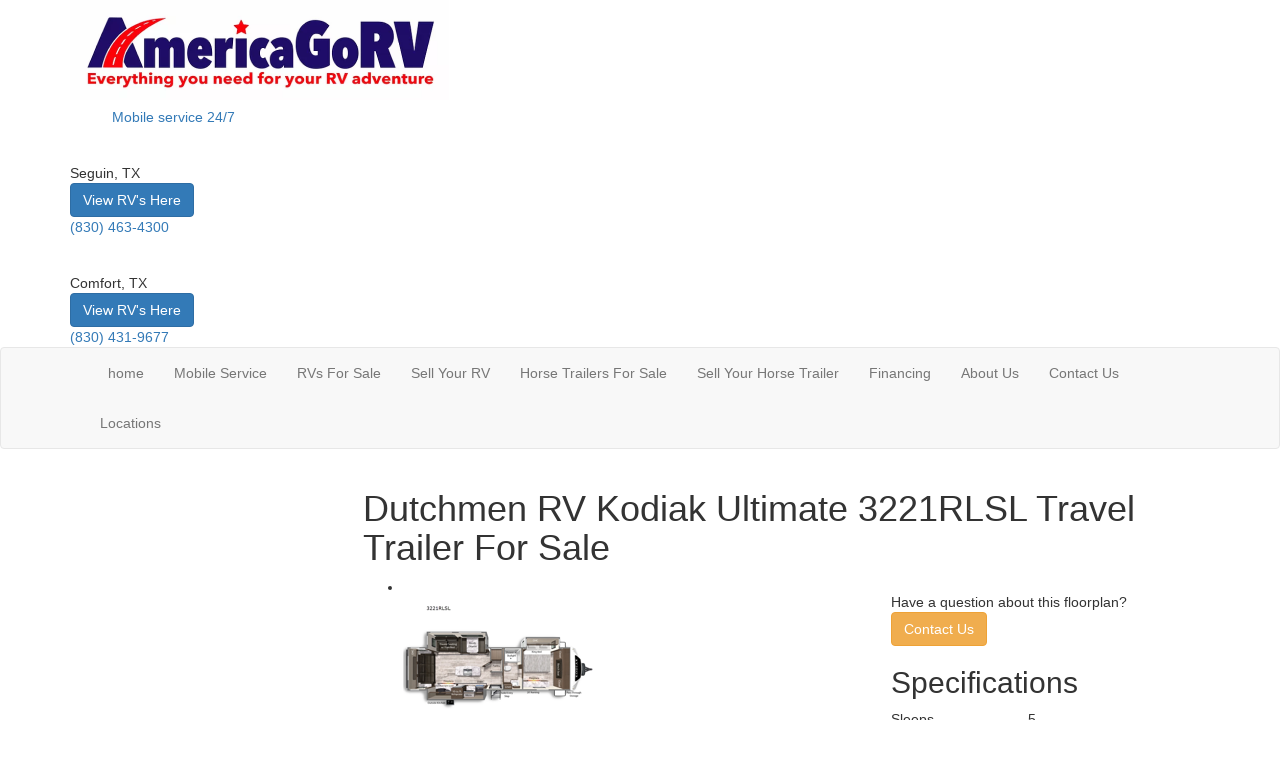

--- FILE ---
content_type: application/javascript
request_url: https://assets-cdn.interactcp.com/interactrv/js/common_netcore/jquery.history.js+ajaxunitlist.js.pagespeed.jc.PdGKAuthfJ.js
body_size: 12766
content:
var mod_pagespeed_qsqDcWG$Xy = "typeof JSON!=\"object\"&&(JSON={}),function(){\"use strict\";function f(e){return e<10?\"0\"+e:e}function quote(e){return escapable.lastIndex=0,escapable.test(e)?'\"'+e.replace(escapable,function(e){var t=meta[e];return typeof t==\"string\"?t:\"\\\\u\"+(\"0000\"+e.charCodeAt(0).toString(16)).slice(-4)})+'\"':'\"'+e+'\"'}function str(e,t){var n,r,i,s,o=gap,u,a=t[e];a&&typeof a==\"object\"&&typeof a.toJSON==\"function\"&&(a=a.toJSON(e)),typeof rep==\"function\"&&(a=rep.call(t,e,a));switch(typeof a){case\"string\":return quote(a);case\"number\":return isFinite(a)?String(a):\"null\";case\"boolean\":case\"null\":return String(a);case\"object\":if(!a)return\"null\";gap+=indent,u=[];if(Object.prototype.toString.apply(a)===\"[object Array]\"){s=a.length;for(n=0;n<s;n+=1)u[n]=str(n,a)||\"null\";return i=u.length===0?\"[]\":gap?\"[\\n\"+gap+u.join(\",\\n\"+gap)+\"\\n\"+o+\"]\":\"[\"+u.join(\",\")+\"]\",gap=o,i}if(rep&&typeof rep==\"object\"){s=rep.length;for(n=0;n<s;n+=1)typeof rep[n]==\"string\"&&(r=rep[n],i=str(r,a),i&&u.push(quote(r)+(gap?\": \":\":\")+i))}else for(r in a)Object.prototype.hasOwnProperty.call(a,r)&&(i=str(r,a),i&&u.push(quote(r)+(gap?\": \":\":\")+i));return i=u.length===0?\"{}\":gap?\"{\\n\"+gap+u.join(\",\\n\"+gap)+\"\\n\"+o+\"}\":\"{\"+u.join(\",\")+\"}\",gap=o,i}}typeof Date.prototype.toJSON!=\"function\"&&(Date.prototype.toJSON=function(e){return isFinite(this.valueOf())?this.getUTCFullYear()+\"-\"+f(this.getUTCMonth()+1)+\"-\"+f(this.getUTCDate())+\"T\"+f(this.getUTCHours())+\":\"+f(this.getUTCMinutes())+\":\"+f(this.getUTCSeconds())+\"Z\":null},String.prototype.toJSON=Number.prototype.toJSON=Boolean.prototype.toJSON=function(e){return this.valueOf()});var cx=/[\\u0000\\u00ad\\u0600-\\u0604\\u070f\\u17b4\\u17b5\\u200c-\\u200f\\u2028-\\u202f\\u2060-\\u206f\\ufeff\\ufff0-\\uffff]/g,escapable=/[\\\\\\\"\\x00-\\x1f\\x7f-\\x9f\\u00ad\\u0600-\\u0604\\u070f\\u17b4\\u17b5\\u200c-\\u200f\\u2028-\\u202f\\u2060-\\u206f\\ufeff\\ufff0-\\uffff]/g,gap,indent,meta={\"\\b\":\"\\\\b\",\"	\":\"\\\\t\",\"\\n\":\"\\\\n\",\"\\f\":\"\\\\f\",\"\\r\":\"\\\\r\",'\"':'\\\\\"',\"\\\\\":\"\\\\\\\\\"},rep;typeof JSON.stringify!=\"function\"&&(JSON.stringify=function(e,t,n){var r;gap=\"\",indent=\"\";if(typeof n==\"number\")for(r=0;r<n;r+=1)indent+=\" \";else typeof n==\"string\"&&(indent=n);rep=t;if(!t||typeof t==\"function\"||typeof t==\"object\"&&typeof t.length==\"number\")return str(\"\",{\"\":e});throw new Error(\"JSON.stringify\")}),typeof JSON.parse!=\"function\"&&(JSON.parse=function(text,reviver){function walk(e,t){var n,r,i=e[t];if(i&&typeof i==\"object\")for(n in i)Object.prototype.hasOwnProperty.call(i,n)&&(r=walk(i,n),r!==undefined?i[n]=r:delete i[n]);return reviver.call(e,t,i)}var j;text=String(text),cx.lastIndex=0,cx.test(text)&&(text=text.replace(cx,function(e){return\"\\\\u\"+(\"0000\"+e.charCodeAt(0).toString(16)).slice(-4)}));if(/^[\\],:{}\\s]*$/.test(text.replace(/\\\\(?:[\"\\\\\\/bfnrt]|u[0-9a-fA-F]{4})/g,\"@\").replace(/\"[^\"\\\\\\n\\r]*\"|true|false|null|-?\\d+(?:\\.\\d*)?(?:[eE][+\\-]?\\d+)?/g,\"]\").replace(/(?:^|:|,)(?:\\s*\\[)+/g,\"\")))return j=eval(\"(\"+text+\")\"),typeof reviver==\"function\"?walk({\"\":j},\"\"):j;throw new SyntaxError(\"JSON.parse\")})}(),function(e,t){\"use strict\";var n=e.History=e.History||{},r=e.jQuery;if(typeof n.Adapter!=\"undefined\")throw new Error(\"History.js Adapter has already been loaded...\");n.Adapter={bind:function(e,t,n){r(e).bind(t,n)},trigger:function(e,t,n){r(e).trigger(t,n)},extractEventData:function(e,n,r){var i=n&&n.originalEvent&&n.originalEvent[e]||r&&r[e]||t;return i},onDomLoad:function(e){r(e)}},typeof n.init!=\"undefined\"&&n.init()}(window),function(e,t){\"use strict\";var n=e.document,r=e.setTimeout||r,i=e.clearTimeout||i,s=e.setInterval||s,o=e.History=e.History||{};if(typeof o.initHtml4!=\"undefined\")throw new Error(\"History.js HTML4 Support has already been loaded...\");o.initHtml4=function(){if(typeof o.initHtml4.initialized!=\"undefined\")return!1;o.initHtml4.initialized=!0,o.enabled=!0,o.savedHashes=[],o.isLastHash=function(e){var t=o.getHashByIndex(),n;return n=e===t,n},o.isHashEqual=function(e,t){return e=encodeURIComponent(e).replace(/%25/g,\"%\"),t=encodeURIComponent(t).replace(/%25/g,\"%\"),e===t},o.saveHash=function(e){return o.isLastHash(e)?!1:(o.savedHashes.push(e),!0)},o.getHashByIndex=function(e){var t=null;return typeof e==\"undefined\"?t=o.savedHashes[o.savedHashes.length-1]:e<0?t=o.savedHashes[o.savedHashes.length+e]:t=o.savedHashes[e],t},o.discardedHashes={},o.discardedStates={},o.discardState=function(e,t,n){var r=o.getHashByState(e),i;return i={discardedState:e,backState:n,forwardState:t},o.discardedStates[r]=i,!0},o.discardHash=function(e,t,n){var r={discardedHash:e,backState:n,forwardState:t};return o.discardedHashes[e]=r,!0},o.discardedState=function(e){var t=o.getHashByState(e),n;return n=o.discardedStates[t]||!1,n},o.discardedHash=function(e){var t=o.discardedHashes[e]||!1;return t},o.recycleState=function(e){var t=o.getHashByState(e);return o.discardedState(e)&&delete o.discardedStates[t],!0},o.emulated.hashChange&&(o.hashChangeInit=function(){o.checkerFunction=null;var t=\"\",r,i,u,a,f=Boolean(o.getHash());return o.isInternetExplorer()?(r=\"historyjs-iframe\",i=n.createElement(\"iframe\"),i.setAttribute(\"id\",r),i.setAttribute(\"src\",\"#\"),i.style.display=\"none\",n.body.appendChild(i),i.contentWindow.document.open(),i.contentWindow.document.close(),u=\"\",a=!1,o.checkerFunction=function(){if(a)return!1;a=!0;var n=o.getHash(),r=o.getHash(i.contentWindow.document);return n!==t?(t=n,r!==n&&(u=r=n,i.contentWindow.document.open(),i.contentWindow.document.close(),i.contentWindow.document.location.hash=o.escapeHash(n)),o.Adapter.trigger(e,\"hashchange\")):r!==u&&(u=r,f&&r===\"\"?o.back():o.setHash(r,!1)),a=!1,!0}):o.checkerFunction=function(){var n=o.getHash()||\"\";return n!==t&&(t=n,o.Adapter.trigger(e,\"hashchange\")),!0},o.intervalList.push(s(o.checkerFunction,o.options.hashChangeInterval)),!0},o.Adapter.onDomLoad(o.hashChangeInit)),o.emulated.pushState&&(o.onHashChange=function(t){var n=t&&t.newURL||o.getLocationHref(),r=o.getHashByUrl(n),i=null,s=null,u=null,a;return o.isLastHash(r)?(o.busy(!1),!1):(o.doubleCheckComplete(),o.saveHash(r),r&&o.isTraditionalAnchor(r)?(o.Adapter.trigger(e,\"anchorchange\"),o.busy(!1),!1):(i=o.extractState(o.getFullUrl(r||o.getLocationHref()),!0),o.isLastSavedState(i)?(o.busy(!1),!1):(s=o.getHashByState(i),a=o.discardedState(i),a?(o.getHashByIndex(-2)===o.getHashByState(a.forwardState)?o.back(!1):o.forward(!1),!1):(o.pushState(i.data,i.title,encodeURI(i.url),!1),!0))))},o.Adapter.bind(e,\"hashchange\",o.onHashChange),o.pushState=function(t,n,r,i){r=encodeURI(r).replace(/%25/g,\"%\");if(o.getHashByUrl(r))throw new Error(\"History.js does not support states with fragment-identifiers (hashes/anchors).\");if(i!==!1&&o.busy())return o.pushQueue({scope:o,callback:o.pushState,args:arguments,queue:i}),!1;o.busy(!0);var s=o.createStateObject(t,n,r),u=o.getHashByState(s),a=o.getState(!1),f=o.getHashByState(a),l=o.getHash(),c=o.expectedStateId==s.id;return o.storeState(s),o.expectedStateId=s.id,o.recycleState(s),o.setTitle(s),u===f?(o.busy(!1),!1):(o.saveState(s),c||o.Adapter.trigger(e,\"statechange\"),!o.isHashEqual(u,l)&&!o.isHashEqual(u,o.getShortUrl(o.getLocationHref()))&&o.setHash(u,!1),o.busy(!1),!0)},o.replaceState=function(t,n,r,i){r=encodeURI(r).replace(/%25/g,\"%\");if(o.getHashByUrl(r))throw new Error(\"History.js does not support states with fragment-identifiers (hashes/anchors).\");if(i!==!1&&o.busy())return o.pushQueue({scope:o,callback:o.replaceState,args:arguments,queue:i}),!1;o.busy(!0);var s=o.createStateObject(t,n,r),u=o.getHashByState(s),a=o.getState(!1),f=o.getHashByState(a),l=o.getStateByIndex(-2);return o.discardState(a,s,l),u===f?(o.storeState(s),o.expectedStateId=s.id,o.recycleState(s),o.setTitle(s),o.saveState(s),o.Adapter.trigger(e,\"statechange\"),o.busy(!1)):o.pushState(s.data,s.title,s.url,!1),!0}),o.emulated.pushState&&o.getHash()&&!o.emulated.hashChange&&o.Adapter.onDomLoad(function(){o.Adapter.trigger(e,\"hashchange\")})},typeof o.init!=\"undefined\"&&o.init()}(window),function(e,t){\"use strict\";var n=e.console||t,r=e.document,i=e.navigator,s=!1,o=e.setTimeout,u=e.clearTimeout,a=e.setInterval,f=e.clearInterval,l=e.JSON,c=e.alert,h=e.History=e.History||{},p=e.history;try{s=e.sessionStorage,s.setItem(\"TEST\",\"1\"),s.removeItem(\"TEST\")}catch(d){s=!1}l.stringify=l.stringify||l.encode,l.parse=l.parse||l.decode;if(typeof h.init!=\"undefined\")throw new Error(\"History.js Core has already been loaded...\");h.init=function(e){return typeof h.Adapter==\"undefined\"?!1:(typeof h.initCore!=\"undefined\"&&h.initCore(),typeof h.initHtml4!=\"undefined\"&&h.initHtml4(),!0)},h.initCore=function(d){if(typeof h.initCore.initialized!=\"undefined\")return!1;h.initCore.initialized=!0,h.options=h.options||{},h.options.hashChangeInterval=h.options.hashChangeInterval||100,h.options.safariPollInterval=h.options.safariPollInterval||500,h.options.doubleCheckInterval=h.options.doubleCheckInterval||500,h.options.disableSuid=h.options.disableSuid||!1,h.options.storeInterval=h.options.storeInterval||1e3,h.options.busyDelay=h.options.busyDelay||250,h.options.debug=h.options.debug||!1,h.options.initialTitle=h.options.initialTitle||r.title,h.options.html4Mode=h.options.html4Mode||!1,h.options.delayInit=h.options.delayInit||!1,h.intervalList=[],h.clearAllIntervals=function(){var e,t=h.intervalList;if(typeof t!=\"undefined\"&&t!==null){for(e=0;e<t.length;e++)f(t[e]);h.intervalList=null}},h.debug=function(){(h.options.debug||!1)&&h.log.apply(h,arguments)},h.log=function(){var e=typeof n!=\"undefined\"&&typeof n.log!=\"undefined\"&&typeof n.log.apply!=\"undefined\",t=r.getElementById(\"log\"),i,s,o,u,a;e?(u=Array.prototype.slice.call(arguments),i=u.shift(),typeof n.debug!=\"undefined\"?n.debug.apply(n,[i,u]):n.log.apply(n,[i,u])):i=\"\\n\"+arguments[0]+\"\\n\";for(s=1,o=arguments.length;s<o;++s){a=arguments[s];if(typeof a==\"object\"&&typeof l!=\"undefined\")try{a=l.stringify(a)}catch(f){}i+=\"\\n\"+a+\"\\n\"}return t?(t.value+=i+\"\\n-----\\n\",t.scrollTop=t.scrollHeight-t.clientHeight):e||c(i),!0},h.getInternetExplorerMajorVersion=function(){var e=h.getInternetExplorerMajorVersion.cached=typeof h.getInternetExplorerMajorVersion.cached!=\"undefined\"?h.getInternetExplorerMajorVersion.cached:function(){var e=3,t=r.createElement(\"div\"),n=t.getElementsByTagName(\"i\");while((t.innerHTML=\"\u003c!--[if gt IE \"+ ++e+\"]><i></i><![endif]\u002d->\")&&n[0]);return e>4?e:!1}();return e},h.isInternetExplorer=function(){var e=h.isInternetExplorer.cached=typeof h.isInternetExplorer.cached!=\"undefined\"?h.isInternetExplorer.cached:Boolean(h.getInternetExplorerMajorVersion());return e},h.options.html4Mode?h.emulated={pushState:!0,hashChange:!0}:h.emulated={pushState:!Boolean(e.history&&e.history.pushState&&e.history.replaceState&&!/ Mobile\\/([1-7][a-z]|(8([abcde]|f(1[0-8]))))/i.test(i.userAgent)&&!/AppleWebKit\\/5([0-2]|3[0-2])/i.test(i.userAgent)),hashChange:Boolean(!(\"onhashchange\"in e||\"onhashchange\"in r)||h.isInternetExplorer()&&h.getInternetExplorerMajorVersion()<8)},h.enabled=!h.emulated.pushState,h.bugs={setHash:Boolean(!h.emulated.pushState&&i.vendor===\"Apple Computer, Inc.\"&&/AppleWebKit\\/5([0-2]|3[0-3])/.test(i.userAgent)),safariPoll:Boolean(!h.emulated.pushState&&i.vendor===\"Apple Computer, Inc.\"&&/AppleWebKit\\/5([0-2]|3[0-3])/.test(i.userAgent)),ieDoubleCheck:Boolean(h.isInternetExplorer()&&h.getInternetExplorerMajorVersion()<8),hashEscape:Boolean(h.isInternetExplorer()&&h.getInternetExplorerMajorVersion()<7)},h.isEmptyObject=function(e){for(var t in e)if(e.hasOwnProperty(t))return!1;return!0},h.cloneObject=function(e){var t,n;return e?(t=l.stringify(e),n=l.parse(t)):n={},n},h.getRootUrl=function(){var e=r.location.protocol+\"//\"+(r.location.hostname||r.location.host);if(r.location.port||!1)e+=\":\"+r.location.port;return e+=\"/\",e},h.getBaseHref=function(){var e=r.getElementsByTagName(\"base\"),t=null,n=\"\";return e.length===1&&(t=e[0],n=t.href.replace(/[^\\/]+$/,\"\")),n=n.replace(/\\/+$/,\"\"),n&&(n+=\"/\"),n},h.getBaseUrl=function(){var e=h.getBaseHref()||h.getBasePageUrl()||h.getRootUrl();return e},h.getPageUrl=function(){var e=h.getState(!1,!1),t=(e||{}).url||h.getLocationHref(),n;return n=t.replace(/\\/+$/,\"\").replace(/[^\\/]+$/,function(e,t,n){return/\\./.test(e)?e:e+\"/\"}),n},h.getBasePageUrl=function(){var e=h.getLocationHref().replace(/[#\\?].*/,\"\").replace(/[^\\/]+$/,function(e,t,n){return/[^\\/]$/.test(e)?\"\":e}).replace(/\\/+$/,\"\")+\"/\";return e},h.getFullUrl=function(e,t){var n=e,r=e.substring(0,1);return t=typeof t==\"undefined\"?!0:t,/[a-z]+\\:\\/\\//.test(e)||(r===\"/\"?n=h.getRootUrl()+e.replace(/^\\/+/,\"\"):r===\"#\"?n=h.getPageUrl().replace(/#.*/,\"\")+e:r===\"?\"?n=h.getPageUrl().replace(/[\\?#].*/,\"\")+e:t?n=h.getBaseUrl()+e.replace(/^(\\.\\/)+/,\"\"):n=h.getBasePageUrl()+e.replace(/^(\\.\\/)+/,\"\")),n.replace(/\\#$/,\"\")},h.getShortUrl=function(e){var t=e,n=h.getBaseUrl(),r=h.getRootUrl();return h.emulated.pushState&&(t=t.replace(n,\"\")),t=t.replace(r,\"/\"),h.isTraditionalAnchor(t)&&(t=\"./\"+t),t=t.replace(/^(\\.\\/)+/g,\"./\").replace(/\\#$/,\"\"),t},h.getLocationHref=function(e){return e=e||r,e.URL===e.location.href?e.location.href:e.location.href===decodeURIComponent(e.URL)?e.URL:e.location.hash&&decodeURIComponent(e.location.href.replace(/^[^#]+/,\"\"))===e.location.hash?e.location.href:e.URL.indexOf(\"#\")==-1&&e.location.href.indexOf(\"#\")!=-1?e.location.href:e.URL||e.location.href},h.store={},h.idToState=h.idToState||{},h.stateToId=h.stateToId||{},h.urlToId=h.urlToId||{},h.storedStates=h.storedStates||[],h.savedStates=h.savedStates||[],h.normalizeStore=function(){h.store.idToState=h.store.idToState||{},h.store.urlToId=h.store.urlToId||{},h.store.stateToId=h.store.stateToId||{}},h.getState=function(e,t){typeof e==\"undefined\"&&(e=!0),typeof t==\"undefined\"&&(t=!0);var n=h.getLastSavedState();return!n&&t&&(n=h.createStateObject()),e&&(n=h.cloneObject(n),n.url=n.cleanUrl||n.url),n},h.getIdByState=function(e){var t=h.extractId(e.url),n;if(!t){n=h.getStateString(e);if(typeof h.stateToId[n]!=\"undefined\")t=h.stateToId[n];else if(typeof h.store.stateToId[n]!=\"undefined\")t=h.store.stateToId[n];else{for(;;){t=(new Date).getTime()+String(Math.random()).replace(/\\D/g,\"\");if(typeof h.idToState[t]==\"undefined\"&&typeof h.store.idToState[t]==\"undefined\")break}h.stateToId[n]=t,h.idToState[t]=e}}return t},h.normalizeState=function(e){var t,n;if(!e||typeof e!=\"object\")e={};if(typeof e.normalized!=\"undefined\")return e;if(!e.data||typeof e.data!=\"object\")e.data={};return t={},t.normalized=!0,t.title=e.title||\"\",t.url=h.getFullUrl(e.url?e.url:h.getLocationHref()),t.hash=h.getShortUrl(t.url),t.data=h.cloneObject(e.data),t.id=h.getIdByState(t),t.cleanUrl=t.url.replace(/\\??\\&_suid.*/,\"\"),t.url=t.cleanUrl,n=!h.isEmptyObject(t.data),(t.title||n)&&h.options.disableSuid!==!0&&(t.hash=h.getShortUrl(t.url).replace(/\\??\\&_suid.*/,\"\"),/\\?/.test(t.hash)||(t.hash+=\"?\"),t.hash+=\"&_suid=\"+t.id),t.hashedUrl=h.getFullUrl(t.hash),(h.emulated.pushState||h.bugs.safariPoll)&&h.hasUrlDuplicate(t)&&(t.url=t.hashedUrl),t},h.createStateObject=function(e,t,n){var r={data:e,title:t,url:n};return r=h.normalizeState(r),r},h.getStateById=function(e){e=String(e);var n=h.idToState[e]||h.store.idToState[e]||t;return n},h.getStateString=function(e){var t,n,r;return t=h.normalizeState(e),n={data:t.data,title:e.title,url:e.url},r=l.stringify(n),r},h.getStateId=function(e){var t,n;return t=h.normalizeState(e),n=t.id,n},h.getHashByState=function(e){var t,n;return t=h.normalizeState(e),n=t.hash,n},h.extractId=function(e){var t,n,r,i;return e.indexOf(\"#\")!=-1?i=e.split(\"#\")[0]:i=e,n=/(.*)\\&_suid=([0-9]+)$/.exec(i),r=n?n[1]||e:e,t=n?String(n[2]||\"\"):\"\",t||!1},h.isTraditionalAnchor=function(e){var t=!/[\\/\\?\\.]/.test(e);return t},h.extractState=function(e,t){var n=null,r,i;return t=t||!1,r=h.extractId(e),r&&(n=h.getStateById(r)),n||(i=h.getFullUrl(e),r=h.getIdByUrl(i)||!1,r&&(n=h.getStateById(r)),!n&&t&&!h.isTraditionalAnchor(e)&&(n=h.createStateObject(null,null,i))),n},h.getIdByUrl=function(e){var n=h.urlToId[e]||h.store.urlToId[e]||t;return n},h.getLastSavedState=function(){return h.savedStates[h.savedStates.length-1]||t},h.getLastStoredState=function(){return h.storedStates[h.storedStates.length-1]||t},h.hasUrlDuplicate=function(e){var t=!1,n;return n=h.extractState(e.url),t=n&&n.id!==e.id,t},h.storeState=function(e){return h.urlToId[e.url]=e.id,h.storedStates.push(h.cloneObject(e)),e},h.isLastSavedState=function(e){var t=!1,n,r,i;return h.savedStates.length&&(n=e.id,r=h.getLastSavedState(),i=r.id,t=n===i),t},h.saveState=function(e){return h.isLastSavedState(e)?!1:(h.savedStates.push(h.cloneObject(e)),!0)},h.getStateByIndex=function(e){var t=null;return typeof e==\"undefined\"?t=h.savedStates[h.savedStates.length-1]:e<0?t=h.savedStates[h.savedStates.length+e]:t=h.savedStates[e],t},h.getCurrentIndex=function(){var e=null;return h.savedStates.length<1?e=0:e=h.savedStates.length-1,e},h.getHash=function(e){var t=h.getLocationHref(e),n;return n=h.getHashByUrl(t),n},h.unescapeHash=function(e){var t=h.normalizeHash(e);return t=decodeURIComponent(t),t},h.normalizeHash=function(e){var t=e.replace(/[^#]*#/,\"\").replace(/#.*/,\"\");return t},h.setHash=function(e,t){var n,i;return t!==!1&&h.busy()?(h.pushQueue({scope:h,callback:h.setHash,args:arguments,queue:t}),!1):(h.busy(!0),n=h.extractState(e,!0),n&&!h.emulated.pushState?h.pushState(n.data,n.title,n.url,!1):h.getHash()!==e&&(h.bugs.setHash?(i=h.getPageUrl(),h.pushState(null,null,i+\"#\"+e,!1)):r.location.hash=e),h)},h.escapeHash=function(t){var n=h.normalizeHash(t);return n=e.encodeURIComponent(n),h.bugs.hashEscape||(n=n.replace(/\\%21/g,\"!\").replace(/\\%26/g,\"&\").replace(/\\%3D/g,\"=\").replace(/\\%3F/g,\"?\")),n},h.getHashByUrl=function(e){var t=String(e).replace(/([^#]*)#?([^#]*)#?(.*)/,\"$2\");return t=h.unescapeHash(t),t},h.setTitle=function(e){var t=e.title,n;t||(n=h.getStateByIndex(0),n&&n.url===e.url&&(t=n.title||h.options.initialTitle));try{r.getElementsByTagName(\"title\")[0].innerHTML=t.replace(\"<\",\"&lt;\").replace(\">\",\"&gt;\").replace(\" & \",\" &amp; \")}catch(i){}return r.title=t,h},h.queues=[],h.busy=function(e){typeof e!=\"undefined\"?h.busy.flag=e:typeof h.busy.flag==\"undefined\"&&(h.busy.flag=!1);if(!h.busy.flag){u(h.busy.timeout);var t=function(){var e,n,r;if(h.busy.flag)return;for(e=h.queues.length-1;e>=0;--e){n=h.queues[e];if(n.length===0)continue;r=n.shift(),h.fireQueueItem(r),h.busy.timeout=o(t,h.options.busyDelay)}};h.busy.timeout=o(t,h.options.busyDelay)}return h.busy.flag},h.busy.flag=!1,h.fireQueueItem=function(e){return e.callback.apply(e.scope||h,e.args||[])},h.pushQueue=function(e){return h.queues[e.queue||0]=h.queues[e.queue||0]||[],h.queues[e.queue||0].push(e),h},h.queue=function(e,t){return typeof e==\"function\"&&(e={callback:e}),typeof t!=\"undefined\"&&(e.queue=t),h.busy()?h.pushQueue(e):h.fireQueueItem(e),h},h.clearQueue=function(){return h.busy.flag=!1,h.queues=[],h},h.stateChanged=!1,h.doubleChecker=!1,h.doubleCheckComplete=function(){return h.stateChanged=!0,h.doubleCheckClear(),h},h.doubleCheckClear=function(){return h.doubleChecker&&(u(h.doubleChecker),h.doubleChecker=!1),h},h.doubleCheck=function(e){return h.stateChanged=!1,h.doubleCheckClear(),h.bugs.ieDoubleCheck&&(h.doubleChecker=o(function(){return h.doubleCheckClear(),h.stateChanged||e(),!0},h.options.doubleCheckInterval)),h},h.safariStatePoll=function(){var t=h.extractState(h.getLocationHref()),n;if(!h.isLastSavedState(t))return n=t,n||(n=h.createStateObject()),h.Adapter.trigger(e,\"popstate\"),h;return},h.back=function(e){return e!==!1&&h.busy()?(h.pushQueue({scope:h,callback:h.back,args:arguments,queue:e}),!1):(h.busy(!0),h.doubleCheck(function(){h.back(!1)}),p.go(-1),!0)},h.forward=function(e){return e!==!1&&h.busy()?(h.pushQueue({scope:h,callback:h.forward,args:arguments,queue:e}),!1):(h.busy(!0),h.doubleCheck(function(){h.forward(!1)}),p.go(1),!0)},h.go=function(e,t){var n;if(e>0)for(n=1;n<=e;++n)h.forward(t);else{if(!(e<0))throw new Error(\"History.go: History.go requires a positive or negative integer passed.\");for(n=-1;n>=e;--n)h.back(t)}return h};if(h.emulated.pushState){var v=function(){};h.pushState=h.pushState||v,h.replaceState=h.replaceState||v}else h.onPopState=function(t,n){var r=!1,i=!1,s,o;return h.doubleCheckComplete(),s=h.getHash(),s?(o=h.extractState(s||h.getLocationHref(),!0),o?h.replaceState(o.data,o.title,o.url,!1):(h.Adapter.trigger(e,\"anchorchange\"),h.busy(!1)),h.expectedStateId=!1,!1):(r=h.Adapter.extractEventData(\"state\",t,n)||!1,r?i=h.getStateById(r):h.expectedStateId?i=h.getStateById(h.expectedStateId):i=h.extractState(h.getLocationHref()),i||(i=h.createStateObject(null,null,h.getLocationHref())),h.expectedStateId=!1,h.isLastSavedState(i)?(h.busy(!1),!1):(h.storeState(i),h.saveState(i),h.setTitle(i),h.Adapter.trigger(e,\"statechange\"),h.busy(!1),!0))},h.Adapter.bind(e,\"popstate\",h.onPopState),h.pushState=function(t,n,r,i){if(h.getHashByUrl(r)&&h.emulated.pushState)throw new Error(\"History.js does not support states with fragement-identifiers (hashes/anchors).\");if(i!==!1&&h.busy())return h.pushQueue({scope:h,callback:h.pushState,args:arguments,queue:i}),!1;h.busy(!0);var s=h.createStateObject(t,n,r);return h.isLastSavedState(s)?h.busy(!1):(h.storeState(s),h.expectedStateId=s.id,p.pushState(s.id,s.title,s.url),h.Adapter.trigger(e,\"popstate\")),!0},h.replaceState=function(t,n,r,i){if(h.getHashByUrl(r)&&h.emulated.pushState)throw new Error(\"History.js does not support states with fragement-identifiers (hashes/anchors).\");if(i!==!1&&h.busy())return h.pushQueue({scope:h,callback:h.replaceState,args:arguments,queue:i}),!1;h.busy(!0);var s=h.createStateObject(t,n,r);return h.isLastSavedState(s)?h.busy(!1):(h.storeState(s),h.expectedStateId=s.id,p.replaceState(s.id,s.title,s.url),h.Adapter.trigger(e,\"popstate\")),!0};if(s){try{h.store=l.parse(s.getItem(\"History.store\"))||{}}catch(m){h.store={}}h.normalizeStore()}else h.store={},h.normalizeStore();h.Adapter.bind(e,\"unload\",h.clearAllIntervals),h.saveState(h.storeState(h.extractState(h.getLocationHref(),!0))),s&&(h.onUnload=function(){var e,t,n;try{e=l.parse(s.getItem(\"History.store\"))||{}}catch(r){e={}}e.idToState=e.idToState||{},e.urlToId=e.urlToId||{},e.stateToId=e.stateToId||{};for(t in h.idToState){if(!h.idToState.hasOwnProperty(t))continue;e.idToState[t]=h.idToState[t]}for(t in h.urlToId){if(!h.urlToId.hasOwnProperty(t))continue;e.urlToId[t]=h.urlToId[t]}for(t in h.stateToId){if(!h.stateToId.hasOwnProperty(t))continue;e.stateToId[t]=h.stateToId[t]}h.store=e,h.normalizeStore(),n=l.stringify(e);try{s.setItem(\"History.store\",n)}catch(i){if(i.code!==DOMException.QUOTA_EXCEEDED_ERR)throw i;s.length&&(s.removeItem(\"History.store\"),s.setItem(\"History.store\",n))}},h.intervalList.push(a(h.onUnload,h.options.storeInterval)),h.Adapter.bind(e,\"beforeunload\",h.onUnload),h.Adapter.bind(e,\"unload\",h.onUnload));if(!h.emulated.pushState){h.bugs.safariPoll&&h.intervalList.push(a(h.safariStatePoll,h.options.safariPollInterval));if(i.vendor===\"Apple Computer, Inc.\"||(i.appCodeName||\"\")===\"Mozilla\")h.Adapter.bind(e,\"hashchange\",function(){h.Adapter.trigger(e,\"popstate\")}),h.getHash()&&h.Adapter.onDomLoad(function(){h.Adapter.trigger(e,\"hashchange\")})}},(!h.options||!h.options.delayInit)&&h.init()}(window)";
var mod_pagespeed_KXWQrnpbo6 = ";(function ( $, window, document, undefined ) {\n\n	// helper jQuery function\n	$.fn.replaceWithPush = function(a) {\n		var $a = $(a);\n\n		this.replaceWith($a);\n		return $a;\n	};\n\n	// Create the defaults once\n	var pluginName = \"ajaxUnitList\",\n		resultsUrl = \"/rebraco/unitlist/results\",\n        getItemUrl = '/rebraco/unitlist/getmultipleitemhtml',\n		unitCountsByProductUrl = '/rebraco/unitlist/getunitcountsbyproduct',\n		defaults = {\n			listConfig: null,\n			listCriteria: null,\n			productTypes: null,\n			lazyLoadDistanceThreshold: 200,\n			lazyLoadBufferSize: 12,\n			noUnitsText: '',\n			noExactMatchText: ''\n		};\n\n	// The actual plugin constructor\n	function AjaxUnitList ( element, options ) {\n		this.element = element;\n		this.$element = $(element);\n		this.settings = $.extend( {}, defaults, options );\n		this.currentOpts = {};\n		this.domElements = {};\n		this.htmlCache = {};\n		this.lazyLoading = false;\n		this.updating = false;\n		this.noResultsMode = false;\n\n		this._defaults = defaults;\n		this._name = pluginName;\n		this.init();\n	}\n\n	$.extend(AjaxUnitList.prototype, {\n		init: function () {\n			var base = this;\n\n			base.domElements.unitContainer = base.$element.find('.unitContainer');\n			base.domElements.bottomPaging = base.$element.find(\".bottomPaging\");\n			base.domElements.noUnitsText = $('.no-units-text');\n			if (base.domElements.noUnitsText.length < 1) {\n				base.domElements.noUnitsText = $('<div class=\"no-units-text hide\"></div>').insertBefore(base.$element);\n			}\n\n			base.domElements.searchLoadingIndicator = $('<div>').css({\n				'position': 'fixed',\n				'z-index': '99999',\n				'top': '0',\n				'bottom': '0',\n				'left': '0',\n				'right': '0',\n				'background': 'rgba(100,100,100,0.2)',\n				'display': 'none'\n            }).addClass('unit-list-search-loading').appendTo('body');\n\n			$('<i class=\"fa fa-spinner fa-spin fa-lg\"></i>').css({\n				'position': 'absolute',\n				'top': '50%',\n				'left': '50%',\n				'margin-top': '-28px',\n				'margin-left': '-28px',\n				'font-size': '48px'\n			}).appendTo(base.domElements.searchLoadingIndicator);\n\n			base.domElements.lazyLoadIndicator = $('<p class=\"text-center ajax-loading-spinner\">Loading<br /><i class=\"fa fa-spinner fa-spin fa-lg\"></i></p>').appendTo(base.$element);\n			if (base.domElements.unitContainer.find('li[data-lazyload]').length < 1) {\n				base.domElements.lazyLoadIndicator.addClass('hide');\n			}\n			else {\n				base.domElements.bottomPaging.addClass('hide');\n			}\n\n			base.parseQS();\n\n			// if the query string params are in the fragment (for non HTML5 browsers), then reload the units\n			if (/#[^\\?#]*\\?.+/.test(window.location.href)) {\n				base.update(true);\n			}\n\n			$(document).scroll(function(e) {\n				if (base.lazyLoading || base.noResultsMode) {\n					return;\n				}\n\n				// find first unit in the list that hasn't been loaded yet\n				var nextUnit = base.domElements.unitContainer.find('li[data-lazyload]:first');\n				if (nextUnit.length < 1) {\n					return;\n				}\n\n				var offset = base.$element.offset().top + base.$element.height() - $(window).scrollTop() - base.getViewport().height;\n				if (offset <= base.settings.lazyLoadDistanceThreshold) {\n					base.lazyLoadUnits();\n				}\n			});\n\n			// watch for history state changes\n			History.Adapter.bind(window,'statechange',function(){ // Note: We are using statechange instead of popstate\n				if (base.updating === true) {\n					return;\n				}\n\n				if (History.getState().data?.noUpdate) {\n					base.parseQS();\n					return;\n				}\n\n				base.parseQS();\n				base.update(true);\n				base.$element.trigger('ajaxUnitList.historychange', [base.getCurrentOptsCmd()]);\n			});\n\n			// go to type dropdown ajax loading\n			base.$element.find('.listing-jump-to-links .jump-to-label').click(function() {\n				var ajaxSpinner = base.$element.find('.listing-jump-to-links .ajax-loading-spinner');\n				if (ajaxSpinner.length < 1) {\n					return false;\n				}\n\n				var qs = base.getCurrentQS();\n				if (qs.length) {\n					qs = \"?\" + qs;\n					qs = qs.replace(/(\\?|&)types=(\\d+(,|(%2C)))*\\d+(&|$)/gi, '$1');\n					if (qs.lastIndexOf('&') === qs.length - 1 || qs.lastIndexOf('?') === qs.length - 1) {\n						qs = qs.substring(0, qs.length - 1);\n					}\n				}\n\n				$.ajax({\n					dataType: 'json',\n					url: unitCountsByProductUrl + qs,\n					data: { criteria: JSON.stringify(base.settings.listCriteria), config: JSON.stringify(base.settings.listConfig) },\n					timeout: 30000 // 30 seconds\n				}).done(function(data) {\n					console.log(data);\n					if (data !== null) {\n						var baseUrl = window.location.href;\n						baseUrl = baseUrl.replace(/(\\?|&)types=(\\d+(,|(%2C)))*\\d+(&|$)/gi, '$1');\n						baseUrl = baseUrl.replace(/(\\?|&)page=\\d+(&|$)/gi, '$1');\n						if (baseUrl.lastIndexOf('&') === baseUrl.length - 1 || baseUrl.lastIndexOf('?') === baseUrl.length - 1) {\n							baseUrl = baseUrl.substring(0, baseUrl.length - 1);\n						}\n\n						for (var i = 0; i < data.length; i++) {\n							var product = data[i];\n							var href = baseUrl + (baseUrl.indexOf('?') !== -1 ? '&' : '?') + 'types=' + product.ProductId;\n							var selected = base.getCurrentOptCmd('types') == product.ProductId;\n							$('.jump-to-link-popup').append('<a href=\"' + href + '\" class=\"jump-to-type-link' + (selected ? ' selected' : '') + '\">' + product.ProductDesc + ' <span class=\"jump-to-type-count\">(' + product.Count + ')</span></a>');\n						}\n					}\n				}).fail(function(jqXHR, status) {\n					console.log(\"Failed to load ajax unit count by product results. \" + status);\n				}).always(function() {\n					ajaxSpinner.remove();\n				});\n\n				return false;\n			});\n		},\n		parseQS: function() {\n			var base = this;\n\n			var url = window.location.href.replace(/(\\?[^\\?#]*)?#[^\\?#]*\\?(.+)/, \"?$2\");\n\n			var qsValues = getUrlVars(url);\n			if (qsValues !== undefined && qsValues !== null) {\n				qsValues.length = 0; // remove the array elements - this is because getUrlVars adds each parameter name using .push(), and it also adds them as properties of the object. we only want the properties\n				var newQsValues = {};\n				for (var key in qsValues) {\n					newQsValues[key.toLowerCase()] = qsValues[key];\n				}\n				qsValues = newQsValues;\n			}\n\n			base.currentOpts = qsValues || {};\n		},\n		getCurrentQS: function () {\n			var base = this;\n\n			var qsArray = [];\n			for (var param in base.currentOpts) {\n				if (param !== 'page' || base.currentOpts[param] !== 1) qsArray.push({name: param, value: base.currentOpts[param]});\n			}\n			return $.param(qsArray);\n		},\n		getViewport: function() {\n			var e = window;\n			var a = 'inner';\n			if (!('innerWidth' in window)){\n				a = 'client';\n				e = document.documentElement || document.body;\n			}\n			return { width : e[ a+'Width' ] , height : e[ a+'Height' ] }\n		},\n        updateUnits: function (units, totalUnits, similarUnitsMode) {\n			var base = this;\n\n			similarUnitsMode = similarUnitsMode || false;\n\n			base.domElements.unitContainer.html('');\n			base.domElements.lazyLoadIndicator.removeClass('hide');\n			base.domElements.bottomPaging.addClass('hide');\n\n			var insertHeader = function(productId) {\n				$('<div class=\"unitListHeader hide\"><h2 id=\"product_' + productId + '\">' + base.settings.productTypes[productId].Description + '</h2></div>').appendTo(base.domElements.unitContainer);\n			};\n\n			var olClass = similarUnitsMode === true ? 'unitListCompact' : 'unitList';\n			var productId = units[0].ProductId;\n			if (similarUnitsMode === false) insertHeader(productId);\n			var group = $('<ol class=\"' + olClass + ' hide\">').appendTo(base.domElements.unitContainer)\n\n            var unitIds = [];\n			for (var i = 0; i < units.length; i++) {\n				if (similarUnitsMode === false && units[i].ProductId !== productId) {\n					productId = units[i].ProductId;\n					insertHeader(productId);\n					group = $('<ol class=\"' + olClass + ' hide\">').appendTo(base.domElements.unitContainer);\n				}\n\n				var template = similarUnitsMode === true ? 'UnitListItemCompact.cshtml' : base.settings.productTypes[productId].ListItemTemplate;\n				$('<li data-lazyload=\"true\" data-unitid=\"' + units[i].UnitId + '\" data-template=\"' + template + '\" data-index=\"' + i + '\" data-productid=\"' + productId + '\" data-flex-units=\"' + units[i].ConsolidatedUnitIds + '\" data-flex-lots=\"' + units[i].ConsolidatedLotIds + '\">').appendTo(group);\n\n                unitIds.push(units[i].UnitId);\n            }\n\n            // used for prev/next buttons on detail pages - only set sessionStorage items if the list_url is already set, which indicates prev/next buttons should be activated for this list\n            if ((window.sessionStorage.getItem(\"list_url\") || '') !== '') {\n                var url = window.location.href;\n                window.sessionStorage.setItem(\"list_url\", window.location.href);\n                window.sessionStorage.setItem(url + \"_units\", JSON.stringify(unitIds));\n                window.sessionStorage.setItem(url + \"_total_units\", totalUnits);\n            }\n		},\n		updateUI: function(totalUnits) {\n			var base = this;\n\n			var qs = base.getCurrentQS();\n			qs = '?' + qs;\n			var baseUrl = [location.protocol, '//', location.host, location.pathname].join('');\n\n			var pageNum = parseInt(base.currentOpts[\"page\"], 10);\n			if (isNaN(pageNum)) pageNum = 1;\n			var pageSize = parseInt(base.currentOpts[\"pagesize\"], 10);\n			if (isNaN(pageSize)) pageSize = base.settings.listCriteria.PageSize;\n\n			var firstVisibleItemNum = ((pageNum - 1) * pageSize) + 1;\n			var lastVisibleItemNum = pageNum * pageSize;\n			lastVisibleItemNum = lastVisibleItemNum > totalUnits ? totalUnits : lastVisibleItemNum;\n\n			base.$element.find('.first-visible-index').text(firstVisibleItemNum);\n			base.$element.find('.last-visible-index').text(lastVisibleItemNum);\n			base.$element.find('.total-units').text(totalUnits);\n\n			if (totalUnits > pageSize) {\n				base.domElements.bottomPaging.removeClass(\"hide\").attr('data-hide', 'false');\n\n				var pager = base.$element.find(\".pagination\");\n				pager.html(\"\");\n\n				var totalPages = Math.ceil(totalUnits / pageSize);\n				var firstNum = totalPages > 7\n					? pageNum > 4 ? Math.min(pageNum - 1, totalPages - 4) : 1\n					: 1;\n				var lastNum = totalPages > 7\n					? pageNum > totalPages - 4 ? totalPages : Math.max(pageNum + 1, 5)\n					: totalPages;\n				var pagelessQs = qs.replace(new RegExp(\"\\\\?page=[0-9]+(&|)\"), \"?\");\n				pagelessQs = pagelessQs.replace(new RegExp(\"&page=[0-9]+\"), \"\");\n\n				if (pagelessQs != '?') pagelessQs += \"&\";\n\n				$('<li class=\"' + (pageNum > 1 ? '' : 'disabled') + '\"><a href=\"' + (pageNum > 1 ? baseUrl + (pageNum == 2 ? baseUrl + pagelessQs.substring(0, pagelessQs.length - 1) : pagelessQs + \"page=\" + (pageNum - 1)) : \"\") + '\" class=\"previous\" title=\"Previous Page\" data-page=\"' + (pageNum > 1 ? (pageNum - 1) : '') + '\">&laquo;</a></li>').appendTo(pager);\n				$('<li class=\"' + (pageNum == 1 ? 'active' : '') + '\"><a href=\"' + baseUrl + pagelessQs.substring(0, pagelessQs.length - 1) + '\" title=\"Page 1\" data-page=\"1\">1</a></li>').appendTo(pager);\n\n				if (firstNum >= 4 && totalPages > 7) $('<li><a>...</a></li>').appendTo(pager);\n\n				for (var i = firstNum; i <= lastNum; i++)\n				{\n					if (i == 1 || i == totalPages) continue;\n\n					$('<li class=\"' + (i == pageNum ? 'active' : '') + '\"><a href=\"' + baseUrl + pagelessQs + \"page=\" + i + '\" title=\"Page ' + i + '\" data-page=\"' + i + '\">' + i + '</a></li>').appendTo(pager);\n				}\n\n				if (pageNum <= totalPages - 4 && totalPages > 7) $('<li><a>...</a></li>').appendTo(pager);\n\n				$('<li class=\"' + (totalPages == pageNum ? 'active' : '') + '\"><a href=\"' + baseUrl + pagelessQs + \"page=\" + totalPages + '\" title=\"Page ' + totalPages + '\" data-page=\"' + totalPages + '\">' + totalPages + '</a></li>').appendTo(pager);\n				$('<li class=\"' + (pageNum < totalPages ? '' : 'disabled') + '\"><a href=\"' + (pageNum < totalPages ? baseUrl + pagelessQs + \"page=\" + (pageNum + 1) : \"\") + '\" class=\"next\" title=\"Next Page\" data-page=\"' + (pageNum < totalPages ? (pageNum + 1) : '') + '\">&raquo;</a></li>').appendTo(pager);\n			}\n			else {\n				base.domElements.bottomPaging.addClass(\"hide\").attr('data-hide', 'true');\n			}\n\n			$('.jump-to-link-popup a').each(function() {\n				var href = $(this).attr('href');\n				href = href.replace(/pagesize=\\d+/, 'pagesize=' + pageSize);\n				if (base.currentOpts['sort'] !== undefined && base.currentOpts['sort'].length) {\n					if (href.indexOf('sort') !== -1) {\n						href = href.replace(/sort=[\\w_-]+/, 'sort=' + base.currentOpts['sort']);\n					}\n					else {\n						href += '&sort=' + base.currentOpts['sort'];\n					}\n				}\n\n				$(this).attr('href', href);\n			});\n		},\n		lazyLoadUnits: function() {\n			var base = this;\n\n			base.lazyLoading = true;\n\n			var units = base.domElements.unitContainer.find('li[data-lazyload=\"true\"]');\n			var unitsToLoad = units.slice(0, base.settings.lazyLoadBufferSize);\n            var willBeAtBottom = unitsToLoad.length === units.length;\n			base.lazyLoadUnitGroup(unitsToLoad, function () {\n			    base.lazyLoading = false;\n\n			    if (willBeAtBottom) {\n			        base.domElements.lazyLoadIndicator.addClass('hide');\n			        if (base.noResultsMode === false && base.domElements.bottomPaging.attr('data-hide') !== 'true') {\n			            base.domElements.bottomPaging.removeClass('hide');\n			        }\n			    }\n			});\n		},\n		lazyLoadUnitGroup: function ($units, callback) {\n			var base = this;\n\n			var insertHtml = function (html, $unit, unitId, productId) {\n				// only insert html if other units farther up the page have finished loading\n				if (base.domElements.unitContainer.find('li[data-lazyload=\"true\"]:first').attr(\"data-unitid\") === unitId && base.domElements.unitContainer.find('li[data-lazyload=\"true\"]:first').attr(\"data-productid\") === productId) {\n					$unit.parent().removeClass('hide');\n					var newItem = $unit.replaceWithPush(html);\n					base.$element.trigger('unit-loaded', [newItem]);\n				}\n				else {\n					$unit.attr('data-lazyload', 'done');\n				}\n\n				// fill in units farther down that were waiting for units farther up to load\n				base.domElements.unitContainer.find('li[data-lazyload]').each(function() {\n					var lazyLoadAttr = $(this).attr('data-lazyload');\n					if (typeof lazyLoadAttr === typeof undefined || lazyLoadAttr === false) {\n						return true;\n					}\n					else if ($(this).attr('data-lazyload') !== 'done') {\n						return false;\n					}\n\n					$(this).parent().removeClass('hide');\n					var newItem = $(this).replaceWithPush(base.htmlCache[$(this).attr('data-unitid') + '-' + $(this).attr('data-productid')]);\n					base.$element.trigger('unit-loaded', [newItem]);\n				});\n\n				// show headers that are above loaded units\n				var headers = base.domElements.unitContainer.find('li:not([data-lazyload])').parent().prevAll('.unitListHeader');\n				if (headers.length < 1) headers = base.domElements.unitContainer.find('.unitListHeader');\n				headers.removeClass('hide');\n			};\n\n            // find cached units first\n			for (var i = $units.length - 1; i >= 0; i--) {\n			    var unitId = $($units[i]).attr(\"data-unitid\");\n                var productId = $($units[i]).attr(\"data-productid\");\n			    if (base.htmlCache[unitId + '-' + productId] !== undefined) {\n			        insertHtml(base.htmlCache[unitId + '-' + productId], $($units[i]), unitId, productId);\n			        $units.splice(i, 1);\n			    }\n			}\n\n			if ($units.length > 0) {\n			    var unitData = [];\n			    $units.each(function () {\n					var $unit = $(this);\n					unitData.push({ UnitId: $unit.attr(\"data-unitid\"), Index: $unit.attr(\"data-index\"), TemplateName: $unit.attr(\"data-template\"), ProductId: $unit.attr(\"data-productid\"), ConsolidatedUnitIds: $unit.attr(\"data-flex-units\"), ConsolidatedLotIds: $unit.attr(\"data-flex-lots\") });\n			    });\n\n				$.ajax({\n					url: getItemUrl,\n                    data: { units: JSON.stringify(unitData), config: JSON.stringify(base.settings.listConfig) },\n                    type: 'POST',\n					timeout: 30000 // 30 seconds\n				}).done(function (unitHtml) {\n				    for (var i = 0; i < unitHtml.length; i++) {\n				        var unitId = unitHtml[i].UnitId.toString();\n                        var productId = unitHtml[i].ProductId.toString();\n				        var html = unitHtml[i].Html;\n				        var $unit = $units.filter('[data-unitid=' + unitId + '][data-productid=' + productId + ']');\n\n				        insertHtml(html, $unit, unitId, productId);\n				        base.htmlCache[unitId + '-' + productId] = html;\n				    }\n\n					base.$element.trigger('units-loaded');\n					if (callback) { callback(); }\n					\n				}).fail(function(jqXHR, status) {\n				    // if the units fail to load, replace the placeholders with a message. this also has the effect of not blocking other units from loading\n				    $units.each(function () {\n				        $(this).replaceWith('<li>Unit failed to load.</li>');\n				    });\n				    console.log(\"Failed to load html for units with ids \" + $units.map(function () { return $(this).attr('data-unitid'); }).get().join() + \". \" + status);\n					if (callback) callback();\n				});\n			}\n			else if (callback) {\n                // still need to call the callback even if there were no ajax requests made\n			    callback();\n			}\n		},\n		enterNoResultsMode: function (similarUnitsMode) {\n			var base = this;\n			base.noResultsMode = true;\n\n			base.$element.find('.listingPagination').addClass('hide');\n			base.domElements.lazyLoadIndicator.addClass('hide');\n			base.domElements.noUnitsText.html('').append($('<div/>').html(base.settings.noUnitsText).text()).removeClass('hide');\n			if (similarUnitsMode === true) {\n				base.domElements.unitContainer.removeClass('hide');\n				base.domElements.noUnitsText.append(base.settings.noExactMatchText);\n				if (!base.domElements.unitContainer.attr('data-old-mode')) {\n					base.domElements.unitContainer.attr('data-old-mode', base.domElements.unitContainer.hasClass('listMode') ? 'listMode' : 'gridMode');\n				}\n				base.domElements.unitContainer.removeClass('listMode').addClass('gridMode mode-freeze similar-results');\n			}\n			else {\n				base.domElements.unitContainer.addClass('hide');\n			}\n		},\n		exitNoResultsMode: function() {\n			var base = this;\n			base.noResultsMode = false;\n\n			// only show the the top toolbar, and not the bottom pagination, because the latter should only be shown after units are lazy-loaded\n			base.$element.find('.listingToolbar').removeClass('hide');\n			base.domElements.unitContainer.removeClass('hide');\n			base.domElements.unitContainer.removeClass('gridMode mode-freeze similar-results');\n			base.domElements.unitContainer.addClass(base.domElements.unitContainer.attr('data-old-mode') || (base.domElements.unitContainer.hasClass('listMode') ? 'listMode' : 'gridMode'));\n			base.domElements.unitContainer.attr('data-old-mode', '');\n			base.domElements.noUnitsText.addClass('hide');\n			base.domElements.lazyLoadIndicator.removeClass('hide');\n\n			// reset html cache to clear out compact unit list item html from similar unit results (this shouldn't happen often)\n			base.htmlCache = {};\n		},\n		getCurrentOptCmd: function(opts) {\n			var base = this;\n\n			return base.currentOpts[opts.toLowerCase()];\n		},\n		getCurrentOptsCmd: function(opts) {\n			var base = this;\n\n			var copy = $.extend({}, base.currentOpts);;\n			delete copy.length;\n			return $.extend({}, base.currentOpts);\n		},\n        clearFiltersCmd: function() {\n            var base = this;\n\n            for (var key in base.currentOpts) {\n                delete base.currentOpts[key];\n            }\n\n			base.currentOpts['s'] = 'true';\n            base.update(false);\n        },\n		updateCmd: function(opts) {\n			var base = this;\n\n			delete base.currentOpts[\"page\"]; // always clear current page, as changing anything besides the page number should send the user to page 1\n\n			for (var key in opts) {\n				var lowerKey = key.toLowerCase();\n				if (opts[key] === null || opts[key] === '') {\n					delete base.currentOpts[lowerKey];\n				}\n				else {\n					base.currentOpts[lowerKey] = opts[key];\n				}\n			}\n\n			base.update(false);\n		},\n		update: function(skipHistoryUpdate) {\n			var base = this;\n			base.updating = true;\n\n			var qs = base.getCurrentQS();\n			if (qs.length) qs = \"?\" + qs;\n\n			base.domElements.searchLoadingIndicator.fadeIn('fast');\n\n			if (skipHistoryUpdate !== true) {\n				History.pushState(null, document.title, window.location.pathname + qs);\n			}\n\n			$.ajax({\n				dataType: 'json',\n				url: resultsUrl + qs,\n				data: { criteria: JSON.stringify(base.settings.listCriteria), config: JSON.stringify(base.settings.listConfig) },\n				timeout: 30000 // 30 seconds\n			}).done(function(data) {\n				//console.log(data);\n				if (data.Units.length && data.HasExactResults === true) {\n					base.exitNoResultsMode();\n					base.updateUI(data.TotalUnits);\n                    base.updateUnits($.grep(data.Units, function (x, i) { return x.UnitId != 0 }), data.TotalUnits);\n					base.lazyLoadUnits();\n				}\n				else {\n			 		base.enterNoResultsMode(data.Units.length > 0);\n\n					// similar results mode\n					if (data.Units.length > 0) {\n                        base.updateUnits($.grep(data.Units, function (x, i) { return x.UnitId != 0 }), data.TotalUnits, true);\n						base.lazyLoadUnits();\n					}\n				}\n			}).fail(function(jqXHR, status) {\n				console.log(\"Failed to load ajax search results. \" + status);\n			}).always(function() {\n				base.domElements.searchLoadingIndicator.fadeOut('fast');\n				base.updating = false;\n			});\n		}\n	});\n\n	$.fn[pluginName] = function ( cmd, options ) {\n		// if 'cmd' is not a string, it is actually the options\n		if (!(typeof cmd == 'string' || cmd instanceof String)) {\n			options = cmd;\n		}\n\n		options = options || {};\n\n		var returnVal, doReturnVal = false;\n		var eachResult = this.each(function() {\n			if (typeof cmd == 'string' || cmd instanceof String) {\n\n				var instance = $.data(this, \"plugin_\" + pluginName);\n				if (instance) {\n					var val = instance[cmd + \"Cmd\"](options);\n					if (cmd.indexOf('get') === 0) {\n						returnVal = val;\n						doReturnVal = true;\n						return false;\n					}\n				}\n			}\n			else {\n				// create new instance of plugin with options, if the plugin has not been initialized for this element yet\n				if ( !$.data( this, \"plugin_\" + pluginName ) ) {\n					$.data( this, \"plugin_\" + pluginName, new AjaxUnitList ( this, options ) );\n				}\n			}\n		});\n\n		if (doReturnVal) {\n			return returnVal;\n		}\n		else {\n			return eachResult;\n		}\n	};\n\n})( jQuery, window, document );\n";
